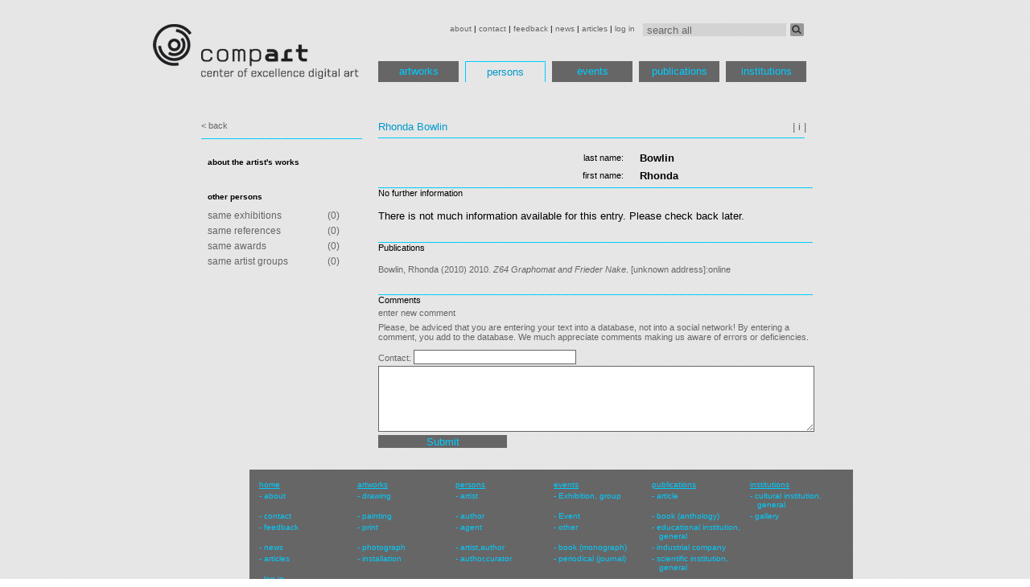

--- FILE ---
content_type: text/html; charset=utf-8
request_url: http://dada.compart-bremen.de/item/agent/827
body_size: 10143
content:
<?xml version='1.0' encoding='utf-8' ?>
<!DOCTYPE html PUBLIC "-//W3C//DTD XHTML 1.0 Transitional//EN" "http://www.w3.org/TR/xhtml1/DTD/xhtml1-transitional.dtd">
<html lang='en' xml:lang='en' xmlns='http://www.w3.org/1999/xhtml'>
<head>
<meta content='text/html; charset=utf-8' http-equiv='Content-Type' />
<link href='favicon.ico' rel='shortcut icon' type='image/x-icon' />
<link href='/stylesheets/print.css' media='print' rel='stylesheet' type='text/css' />
<link href='/stylesheets/struktur.css' media='screen' rel='stylesheet' type='text/css' />
<link href='/stylesheets/flowplayer.css' media='screen' rel='stylesheet' type='text/css' />
<link href='/stylesheets/prettify.css' rel='stylesheet' type='text/css' />
<script src="/javascripts/jquery.js?1370483026" type="text/javascript"></script>
<script src="/javascripts/jquery-ui.js?1300367531" type="text/javascript"></script>
<script src="/javascripts/jrails.js?1300367531" type="text/javascript"></script>
<script src="/javascripts/jquery.expander.min.js?1368671173" type="text/javascript"></script>
<script src="/javascripts/prettify.js?1300893777" type="text/javascript"></script>
<script src="/javascripts/flowplayer.min.js?1370483026" type="text/javascript"></script>
<script>
var _gaq = _gaq || [];
_gaq.push(['_setAccount', 'UA-22195374-1']);
_gaq.push(['_setDomainName', '.compart-bremen.de']);
_gaq.push(['_trackPageview']);
(function() {
var ga = document.createElement('script'); ga.type = 'text/javascript'; ga.async = true;
ga.src = ('https:' == document.location.protocol ? 'https://ssl' : 'http://www') + '.google-analytics.com/ga.js';
var s = document.getElementsByTagName('script')[0]; s.parentNode.insertBefore(ga, s);
})();
</script>
<title>Rhonda Bowlin | Database of Digital Art</title>

</head>
<body>
<div id='wrapper'>
<div id='header'>
<div id='topmenu'>
<form action='/search' class='search-form'>
<input id='query' name='query' onfocus="if(!this._haschanged){this.value=''};this._haschanged=true;" type='text' value='search all' />
<button class='search-button' type='submit'></button>
</form>
<a href="/main/about" style="">about</a>
|
<a href="/main/contact" style="">contact</a>
|
<a href="/main/feedback" style="">feedback</a>
|
<a href="/main/news" style="">news</a>
|
<a href="/main/articles" style="">articles</a>
|
<a href="/main/log_in" style="">log in</a>

</div>
<div id='logo'>
<a href='/'>
<img src='/images/logo.png' />
</a>
</div>
<div id='menu'>
<ul>
<li>
<a href="/browse/artwork">artworks</a>
</li>
<li>
<a href="/browse/agent" class="active">persons</a>
</li>
<li>
<a href="/browse/exhibition">events</a>
</li>
<li>
<a href="/browse/publication">publications</a>
</li>
<li>
<a href="/browse/institution">institutions</a>
</li>
</ul>
</div>

</div>
<div id='main'>
<div id='tooltip' style='display:none'>
<div>
<span>Loading, please wait</span>
<img src='/images/ajax-loader.gif' />
</div>
</div>
<div id='image-view' style='display:none'>
<div>
<span>Loading, please wait</span>
<img src='/images/ajax-loader.gif' />
</div>
</div>

<div id='sidebar-wrapper'>
<a href='javascript:history.back();' style='padding-top:10px;'>
<small>&lt; back</small>
</a>
</div>
<div id='content-wrapper'>
<b>Rhonda Bowlin</b>

<a href='javascript:void(0);' id='info-button'>| i |</a>
<script>
    $("#info-button").click(function(){
      if(!$('#tooltip').is(":visible")){
        wait="<div><span>Loading, please wait</span><img src='/images/ajax-loader.gif' /></div>";
        $('#tooltip').html(wait);
        $('#tooltip').load("/application/stats_object_xhr/827?class=Agent");
        pos=$("#info-button").offset();
        $('#tooltip').css({'top':pos.top+20+"px",'left':pos.left+"px"})
      }
      $('#tooltip').toggle();
    });

</script>
<div id='hr'>
&nbsp;
</div>
</div>
<div id='sidebar-wrapper'>
<div id='sidebar'>
<br />
<table>
<tr>
<th>about the artist's works</th>
<th></th>
</tr>
</table>
<br />
<table>
<tr>
<th>other persons</th>
<th></th>
</tr>
<tr>
<td>
<a href='javascript:void(0);'>same exhibitions</a>
</td>
<td>(0)</td>
</tr>
<tr>
<td>
<a href='javascript:void(0);'>same references</a>
</td>
<td>(0)</td>
</tr>
<tr>
<td>
<a href='javascript:void(0);'>same awards</a>
</td>
<td>(0)</td>
</tr>
<tr>
<td>
<a href='javascript:void(0);'>same artist groups</a>
</td>
<td>(0)</td>
</tr>
</table>
</div>
</div>
<div id='content-wrapper'>
<div id='content.art'>
<div id='facts'>
<table class='main-info main-info-agent'>
<tr>
<td class='label'>
<small>last name:</small>
</td>
<td class='notranslate value'>
<span>Bowlin</span>
</td>
</tr>
<tr>
<td class='label'>
<small>first name:</small>
</td>
<td class='notranslate value'>
<span>Rhonda</span>
</td>
</tr>
</table>
</div>
<div class='art' id='content'>
<small>No further information</small>
<br />
<br />
There is not much information available for this entry. Please check back later.
</div>
<div class='art' id='content'>
<small>Publications</small>
<br />
<div class='relation-wrapper'>
<ul class='publications'>
<li>
<a class='bibitem-link' href='/item/publication/436'>
Bowlin, Rhonda  (2010) 2010.  <i>Z64 Graphomat and Frieder Nake</i>.  [unknown address]:online
</a>
</li>
</ul>
</div>
</div>
<div class='art' id='content'>
<small>Comments</small>
<br />
<div class='comment'>
<div class='head'>
enter new comment
</div>
      <form action="/item/agent/827/comment" class="new_comment" id="new_comment" method="post"><div style="margin:0;padding:0;display:inline"><input name="authenticity_token" type="hidden" value="qWk5cqheb4ViYU90eBeqmNaG2ZWuA8pUX3htZMO3QyA=" /></div>
<label class="comment_name" for="comment_name">name:</label>
<input id="comment_name" name="comment[name]" type="text" />
<label class="comment_email" for="comment_email">email:</label>
<input id="comment_email" name="comment[email]" type="text" />
<span class='contact_hint'>Please, be adviced that you are entering your text into a database, not into a social network! By entering a comment, you add to the database. We much appreciate comments making us aware of errors or deficiencies.</span>
<label class="comment_contact" for="comment_contact">Contact: </label>
<input id="comment_contact" name="comment[contact]" type="text" />
<label class="comment_url" for="comment_url">url:</label>
<input id="comment_url" name="comment[url]" type="text" />
<textarea cols="40" id="comment_text" name="comment[text]" rows="20"></textarea>

<input id="comment_submit" name="commit" type="submit" value="Submit" />
      </form>
</div>
</div>
</div>

</div>
<div id='footer'>
<table>
<tr>
<th>
<li><a href="/main/home">home</a></li>
</th>
<th>
<li><a href="/browse/artwork">artworks</a></li>
</th>
<th>
<li><a href="/browse/agent">persons</a></li>
</th>
<th>
<li><a href="/browse/exhibition">events</a></li>
</th>
<th>
<li><a href="/browse/publication">publications</a></li>
</th>
<th>
<li><a href="/browse/institution">institutions</a></li>
</th>
</tr>
<tr>
<td>
<li><a href="/main/about">about</a></li>
</td>
<td>
<li><a href="/browse/artwork?filter_type=item_type&amp;filter_value=drawing">drawing</a></li>
</td>
<td>
<li><a href="/browse/agent?filter_type=item_type&amp;filter_value=artist">artist</a></li>
</td>
<td>
<li><a href="/browse/exhibition?filter_type=item_type&amp;filter_value=Exhibition%2C+group">Exhibition, group</a></li>
</td>
<td>
<li><a href="/browse/publication?filter_type=item_type&amp;filter_value=article">article</a></li>
</td>
<td>
<li><a href="/browse/institution?filter_type=item_type&amp;filter_value=cultural+institution%2C+general">cultural institution, general</a></li>
</td>
</tr>
<tr>
<td>
<li><a href="/main/contact">contact</a></li>
</td>
<td>
<li><a href="/browse/artwork?filter_type=item_type&amp;filter_value=painting">painting</a></li>
</td>
<td>
<li><a href="/browse/agent?filter_type=item_type&amp;filter_value=author">author</a></li>
</td>
<td>
<li><a href="/browse/exhibition?filter_type=item_type&amp;filter_value=Event">Event</a></li>
</td>
<td>
<li><a href="/browse/publication?filter_type=item_type&amp;filter_value=book+%28anthology%29">book (anthology)</a></li>
</td>
<td>
<li><a href="/browse/institution?filter_type=item_type&amp;filter_value=gallery">gallery</a></li>
</td>
</tr>
<tr>
<td>
<li><a href="/main/feedback">feedback</a></li>
</td>
<td>
<li><a href="/browse/artwork?filter_type=item_type&amp;filter_value=print">print</a></li>
</td>
<td>
<li><a href="/browse/agent?filter_type=item_type&amp;filter_value=agent">agent</a></li>
</td>
<td>
<li><a href="/browse/publication?filter_type=item_type&amp;filter_value=other">other</a></li>
</td>
<td>
<li><a href="/browse/institution?filter_type=item_type&amp;filter_value=educational+institution%2C+general">educational institution, general</a></li>
</td>
</tr>
<tr>
<td>
<li><a href="/main/news">news</a></li>
</td>
<td>
<li><a href="/browse/artwork?filter_type=item_type&amp;filter_value=photograph">photograph</a></li>
</td>
<td>
<li><a href="/browse/agent?filter_type=item_type&amp;filter_value=artist%2Cauthor">artist,author</a></li>
</td>
<td>
<li><a href="/browse/publication?filter_type=item_type&amp;filter_value=book+%28monograph%29">book (monograph)</a></li>
</td>
<td>
<li><a href="/browse/institution?filter_type=item_type&amp;filter_value=industrial+company">industrial company</a></li>
</td>
</tr>
<tr>
<td>
<li><a href="/main/articles">articles</a></li>
</td>
<td>
<li><a href="/browse/artwork?filter_type=item_type&amp;filter_value=installation">installation</a></li>
</td>
<td>
<li><a href="/browse/agent?filter_type=item_type&amp;filter_value=author%2Ccurator">author,curator</a></li>
</td>
<td>
<li><a href="/browse/publication?filter_type=item_type&amp;filter_value=periodical+%28journal%29">periodical (journal)</a></li>
</td>
<td>
<li><a href="/browse/institution?filter_type=item_type&amp;filter_value=scientific+institution%2C+general">scientific institution, general</a></li>
</td>
</tr>
<tr>
<td>
<li><a href="/main/log_in">log in</a></li>
</td>
</tr>
</table>
</div>
<script type='text/javascript'>
  //<![CDATA[
    var internalLinkPreview=true;
  //]]>
</script>

<script src="/javascripts/dada.min.js?1486856370" type="text/javascript"></script>
</div>
</body>
</html>
